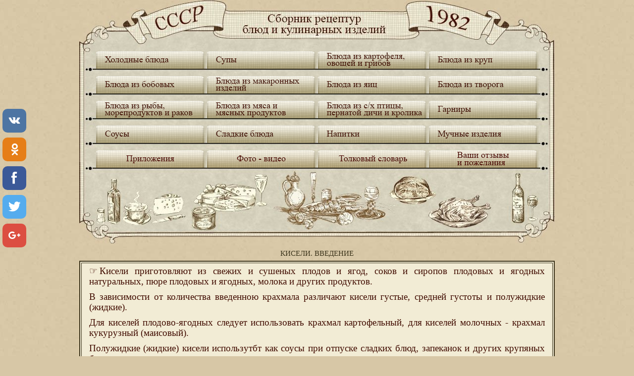

--- FILE ---
content_type: text/html; charset=
request_url: https://interdoka.ru/kulinaria/1982/14_sladkie_bluda/3_kiseli/vvedenie.html
body_size: 5483
content:
<!DOCTYPE HTML>
<html lang="ru">
<head>
<script async src="https://www.googletagmanager.com/gtag/js?id=UA-164330185-4"></script>
<script>window.dataLayer = window.dataLayer || []; function gtag(){dataLayer.push(arguments);} gtag('js', new Date()); gtag('config', 'UA-164330185-4');</script>
<meta http-equiv="Content-Type" content="text/html;charset=UTF-8">
<meta charset="utf-8">
<title>Кисели. Введение</title>
<meta name="keywords" content="кисели, введение">
<meta name="publisher-url" content="http://interdoka.ru/kulinaria/1982/14_sladkie_bluda/3_kiseli/vvedenie.html">
<meta name="description" content="В зависимости от количества введенною крахмала различают кисели густые, средней густоты
и полужидкие (жидкие)...">
<meta name="copyright" content="Кисели. Введение">
<meta name="author" content="interdoka">
<meta http-equiv="X-UA-Compatible" content="IE=edge">
<meta name="viewport" content="width=device-width, initial-scale=1">
<meta name="apple-mobile-web-app-title" content="interdoka">
<meta name="MobileOptimized" content="320">
<meta name="HandheldFriendly" content="true">
<meta name="robots" content="index,all">
<link rel="icon" href="/favicon.ico" type="image/x-icon">
<link rel="shortcut icon" href="/favicon.ico" type="image/x-icon">
<style>* {margin:0; padding:0;} body {background: #d7c7a6 url('/kulinaria/1982/images/obshie/fon.jpg')  no-repeat scroll center top; color: #cec4a2; font: 62.5%/1.8em Helvetica, Arial, sans-serif; color: #cec4a2; min-width: 960px;} #container-site { margin: 0 auto; width:960px; height:100%; font: normal normal normal 10pt/16pt Times New Roman; color: #3a1a02; } #container-2014 { height: 492px; width:960px; position: relative; top: 0px;} #title_logo { background: url('/kulinaria/1982/images/obshie/title_logo.jpg') no-repeat 0 0; display: block; height: 492px; left: 0px; overflow: hidden; position: absolute; text-indent: -9999px; top: 0px; width: 960px; } #form { name:aspnetForm; method:post; action:sbornik_1982.html; } #container-topnav { float:right; margin: 0; padding:0; width:960px; height:47px; margin:132px -34px 0 5px; } #form { name:aspnetForm; method:post; action:andersen.html; } #container-topnav ul { width:960px; height:47px; margin: -40px 0px 0px 0px; padding:0; clear:both; } #container-topnav li { float:left; list-style-type:none; margin: 0; padding:0; } #container-topnav a { display:block; height:50px; background-position: 0 -47px; background-repeat:no-repeat; background-color: Transparent;} #container-topnav a:hover, #container-topnav .active { background-position: 0 0; } #container-topnav a.our-holod { background-image: url("/kulinaria/1982/images/obshie/our_holod.png"); width:224px; } #container-topnav a.our-supi { background-image: url("/kulinaria/1982/images/obshie/our_supi.png"); width:224px; } #container-topnav a.our-kartofel { background-image: url("/kulinaria/1982/images/obshie/our_kartofel.png"); width:224px; } #container-topnav a.our-krupi { background-image: url("/kulinaria/1982/images/obshie/our_krupi.png"); width:222px; } #container-topnava { float:right; margin: 0; padding:0; width:960px; height:47px; margin:132px -34px 0 5px; } #form { name:aspnetForm; method:post; action:andersen.html; } #container-topnava ul { width:960px; height:47px; margin: -169px 0px 0px 0px; padding:0; clear:both; } #container-topnava li { float:left; list-style-type:none; margin: 0; padding:0; } #container-topnava a { display:block; height:50px; background-position: 0 -47px; background-repeat:no-repeat; background-color: Transparent;} #container-topnava a:hover, #container-topnav .active { background-position: 0 0; } #container-topnava a.our-bobovie { background-image: url("/kulinaria/1982/images/obshie/our_bobovie.png"); width:224px; } #container-topnava a.our-makaroni { background-image: url("/kulinaria/1982/images/obshie/our_makaroni.png"); width:224px; } #container-topnava a.our-jaca { background-image: url("/kulinaria/1982/images/obshie/our_jaca.png"); width:224px; } #container-topnava a.our-tvorog { background-image: url("/kulinaria/1982/images/obshie/our_tvorog.png"); width:222px; } #container-topnavb { float:right; margin: 0; padding:0; width:960px; height:47px; margin:132px -34px 0 5px; } #form { name:aspnetForm; method:post; action:andersen.html; } #container-topnavb ul { width:960px; height:47px; margin: -298px 0px 0px 0px; padding:0; clear:both; } #container-topnavb li { float:left; list-style-type:none; margin: 0; padding:0; } #container-topnavb a { display:block; height:50px; background-position: 0 -47px; background-repeat:no-repeat; background-color: Transparent;} #container-topnavb a:hover, #container-topnav .active { background-position: 0 0; } #container-topnavb a.our-riba { background-image: url("/kulinaria/1982/images/obshie/our_riba.png"); width:224px; } #container-topnavb a.our-miaso { background-image: url("/kulinaria/1982/images/obshie/our_miaso.png"); width:224px; } #container-topnavb a.our-ptica{ background-image: url("/kulinaria/1982/images/obshie/our_ptica.png"); width:224px; } #container-topnavb a.our-garniri{ background-image: url("/kulinaria/1982/images/obshie/our_garniri.png"); width:222px; } #container-topnavc { float:right; margin: 0; padding:0; width:960px; height:47px; margin:132px -34px 0 5px; } #form { name:aspnetForm; method:post; action:andersen.html; } #container-topnavc ul { width:960px; height:47px; margin: -427px 0px 0px 0px; padding:0; clear:both; } #container-topnavc li { float:left; list-style-type:none; margin: 0; padding:0; } #container-topnavc a { display:block; height:50px; background-position: 0 -47px; background-repeat:no-repeat; background-color: Transparent;} #container-topnavc a:hover, #container-topnav .active { background-position: 0 0; } #container-topnavc a.our-sousi { background-image: url("/kulinaria/1982/images/obshie/our_sousi.png"); width:224px; } #container-topnavc a.our-sladkie { background-image: url("/kulinaria/1982/images/obshie/our_sladkie.png"); width:224px; } #container-topnavc a.our-napitki { background-image: url("/kulinaria/1982/images/obshie/our_napitki.png"); width:224px; } #container-topnavc a.our-muchnie{ background-image: url("/kulinaria/1982/images/obshie/our_muchnie.png"); width:222px; } #container-topnavd { float:right; margin: 0; padding:0; width:960px; height:47px; margin:132px -34px 0 5px; } #form { name:aspnetForm; method:post; action:andersen.html; } #container-topnavd ul { width:960px; height:47px; margin: -556px 0px 0px 0px; padding:0; clear:both; } #container-topnavd li { float:left; list-style-type:none; margin: 0; padding:0; } #container-topnavd a { display:block; height:50px; background-position: 0 -47px; background-repeat:no-repeat; background-color: Transparent;} #container-topnavd a:hover, #container-topnav .active { background-position: 0 0; } #container-topnavd a.our_prilojenia{ background-image: url("/kulinaria/1982/images/obshie/our_prilojenia.png"); width:224px; } #container-topnavd a.our_foto_video{ background-image: url("/kulinaria/1982/images/obshie/our_foto_video.png"); width:224px; } #container-topnavd a.our_tolkoviy_slovar { background-image: url("/kulinaria/1982/images/obshie/our_tolkoviy_slovar.png"); width:224px; } #container-topnavd a.our_pojertvovania{ background-image: url("/kulinaria/1982/images/obshie/our_pojertvovania.png"); width:222px; }  #container-title { margin: 170px auto; width:960px; height:100%; } #container-title .copyright h1{ font: normal normal normal 15px/20px Times, Arial, Helvetica, Sans-serif; color: #3c341b; margin: 10px 0px 0px 0px;text-align: center; } #container-table  { margin: 5px auto; width:956px; height:100%; border: 2px solid #3c341b;} #container-table .tab { background: #f2ecd5; width: 956px; margin: 0 auto;} #container-table .tor { width: 948px; margin: 0 auto;} .col { border: 1px solid #3c341b;} #container-table .copyright h2{ margin: 0 auto; width: 930px; font: Times, Arial, Helvetica, Sans-serif; font-size: 12.0pt; font-style: italic; color: #410c00; text-align: center; padding: 5px;} #container-table .copyright h3{ margin: 0 auto; width: 930px; font: Times, Arial, Helvetica, Sans-serif; font-size: 15.0pt; font-style: italic; color: #410c00; text-align: left; padding: 5px} #container-table .col p{ margin: 0 auto; width: 920px; font: Times, Arial, Helvetica, Sans-serif; font-size: 14.0pt; font-weight: normal; color: #410c00; text-align: justify; padding: 5px;} #container-table .col ol { margin: 0 auto; width: 850px; font: Times, Arial, Helvetica, Sans-serif; font-size: 14.0pt; font-weight: normal; color: #410c00;text-align: justify; padding: 5px;} #container-table .col ul { margin: 0 auto; width: 850px; font: Times, Arial, Helvetica, Sans-serif; font-size: 14.0pt; font-weight: normal; color: #410c00;text-align: justify; padding: 5px; list-style-type: none;} #container-table .col li{ margin: 0 auto; width: 850px; font: Times, Arial, Helvetica, Sans-serif; font-size: 14.0pt; font-weight: normal; color: #410c00;text-align: justify; padding: 5px;} a.link {color:#ab0000;} a.link:hover {color:#266667;text-decoration:underline;} .hr { border: none; background-color: #746029; color: #746029; height: 1px;} .word { -moz-hyphens: auto; -webkit-hyphens: auto; -ms-hyphens: auto; } .hideme {position: absolute; left : -1000px;} #container-logost{margin: -13px auto;width:960px;height:7px;font:normal normal normal 10pt/16pt Times New Roman;color:#3a1a02;position:absolute;} #title_logost{background:url('/kulinaria/1982/images/obshie/title_logo.png') no-repeat 0 0;display:block;height:7px;left:0px;overflow:hidden;position:absolute;text-indent:-9999px;top:20px;width:960px;} #container-footer{margin: -8px auto;width:960px;height:100%;} #container-footer .copyrightt{font:normal normal normal 16px/20px Times, Arial, Helvetica, Sans-serif;color:#3c341b;margin:40px 0px 0px 0px;text-align:center;} #container-footer .copyrightt p{font:normal normal normal 16px/20px Times, Arial, Helvetica, Sans-serif;color:#3c341b;} #container-footer .copyrightt a{color:#3c341b;text-decoration:none;} #container-footer .copyrightt a:hover{color:#8b3a3a;text-decoration:underline;} #container-reklama {margin: -152px auto; height: 130px; width:840px; position: relative; left: -2px; } #title-reklama {no-repeat 0 0; display: block; height: 120px; overflow: hidden; position: relative; width: 840px; }</style>
<script async src="//pagead2.googlesyndication.com/pagead/js/adsbygoogle.js"></script> <script> (adsbygoogle = window.adsbygoogle || []).push({ google_ad_client: "ca-pub-7521645420900738", enable_page_level_ads: true }); </script>
<link rel="stylesheet" href="/style/st.css">


<script src="/adaptive_images.php"></script>
<script>pfr();</script>
<script src="https://cdnjs.cloudflare.com/ajax/libs/jquery/3.4.1/jquery.min.js"></script>
</head>
<body id="kontent">
<div id="aspnetForm"><div id="container-site">
<div id="container-2014"><div id="title_logo">
<div id="container-topnav"><ul>
<li><a title="Холодные блюда" class="our-holod" href="/kulinaria/1982/1_holodnie_bluda/index.html"></a></li>
<li><a title="Супы" class="our-supi" href="/kulinaria/1982/2_supi/index.html"></a></li>
<li><a title="Картофель и овощи" class="our-kartofel" href="/kulinaria/1982/3_bluda_katof_ovosh_gribi/index.html"></a></li>
<li><a title="Изделия из круп" class="our-krupi" href="/kulinaria/1982/4_bluda_ktupi/index.html"></a></li>
</ul></div> <div id="container-topnava"><ul>
<li><a title="Из бобовые" class="our-bobovie" href="/kulinaria/1982/5_bluda_bobi/index.html"></a></li>
<li><a title="Макаронные изделия" class="our-makaroni" href="/kulinaria/1982/6_bluda_makaroni/index.html"></a></li>
<li><a title="Блюда из яиц" class="our-jaca" href="/kulinaria/1982/7_bluda_yaca/index.html"></a></li>
<li><a title="Блюда из творога" class="our-tvorog" href="/kulinaria/1982/8_bluda_tvorog/index.html"></a></li>
</ul></div> <div id="container-topnavb"><ul>
<li><a title="Блюда из рыбы" class="our-riba" href="/kulinaria/1982/9_bluda_riba/index.html"></a></li>
<li><a title="Блюда из мяса" class="our-miaso" href="/kulinaria/1982/10_bluda_miaso/index.html"></a></li>
<li><a title="Из прицы, дичи, кролика" class="our-ptica" href="/kulinaria/1982/11_bluda_ptica/index.html"></a></li>
<li><a title="Гарниры" class="our-garniri" href="/kulinaria/1982/12_bluda_garniri/index.html"></a></li>
</ul></div>
<div id="container-topnavc"><ul>
<li><a title="Соусы" class="our-sousi" href="/kulinaria/1982/13_sousi/index.html"></a></li>
<li><a title="Сладкие блюда" class="our-sladkie" href="/kulinaria/1982/14_sladkie_bluda/index.html"></a></li>
<li><a title="Напитки" class="our-napitki" href="/kulinaria/1982/15_napitki/index.html"></a></li>
<li><a title="Мучные изделия" class="our-muchnie" href="/kulinaria/1982/16_muchnie/index.html"></a></li>
</ul></div>
<div id="container-topnavd"><ul>
<li><a title="Приложения" class="our_prilojenia" href="/kulinaria/1982/21_prilojenia/index.html"></a></li>
<li><a title="Фото, видео" class="our_foto_video" href="/kulinaria/1982/22_foto_video/index.html"></a></li>
<li><a title="Толковый словарь" class="our_tolkoviy_slovar" href="/kulinaria/1982/23_tolkoviy_slovar/index.html"></a></li>
<li><a title="Пожертвования" class="our_pojertvovania" href="/kulinaria/koshelki/yandex/yandex.html" rel="external"></a></li>
</ul></div>
</div></div>
<div id="sidebar-fix"><script src="//poz.avotematika.ru/channel/31"></script></div><div id="container-reklama"><div id="title_reklama">
<script src="//poz.avotematika.ru/channel/32"></script>
<!-- Yandex.RTB R-A-215583-8 -->
<!-- AdMark --><!-- /AdMark -->

</div></div> 
<div id="container-title">
<div class="copyright">								 	
    <header><meta http-equiv="Content-Type" content="text/html;charset=UTF-8">
<h1>КИСЕЛИ. ВВЕДЕНИЕ</h1></header>
</div>
<div id="container-table"><div class="copyright"><table class="tab"><tr class="tor"><td class="col"> 
	<p class="word">☞ Кисели приготовляют из свежих и сушеных плодов и ягод, соков и сиропов плодовых
и ягодных натуральных, пюре плодовых и ягодных, молока и других продуктов.</p> 
	<p class="word">В зависимости от количества введенною крахмала различают кисели густые, средней густоты
и полужидкие (жидкие).</p>
	<p class="word">Для киселей плодово-ягодных следует использовать крахмал картофельный, для киселей
молочных - крахмал кукурузный (маисовый).</p>
	<p class="word">Полужидкие (жидкие) кисели использутбт как соусы при отпуске сладких блюд, запеканок
и других крупяных блюд.</p>
	<p class="word">Густые и средней густоты кисели отпускают в качестве самостоятельных блюд.</p>
	<p class="word">Густые кисели сразу же после приготовления разливают в смоченные водой и посыпанные
сахаром формы или на противни и охлаждают. При отпуске кисель выкладывают из формы на
вазочку или в креманку и поливают сиропом плодово-ягодным, или кладут варенье, джем, конфитюр,
или подают холодное кипяченое молоко, или сливки (50-100 г на порцию), или взбитые
сливки из расчета 25 г на порцию.</p>
	<p class="word">Кисель средней густоты охлаждают, при отпуске разливают по 200 г в стаканы или вазочки
по 150 г, можно посыпать сахаром в количестве 5-8% от нормы, предусмотренной рецептурой.</p> 
	<p class="word">Кисели подают охлажденными до температуры 12-14˚С.</p>
<hr>
<!-- Yandex.RTB R-A-215583-11 --><!-- AdMark --><!-- /AdMark -->
</td></tr></table></div></div>
<div id="after-content"><script src="//poz.avotematika.ru/channel/33"></script></div>
<div id="container-logost"><div id="title_logost"> 	
    <h6>Кисели</h6>
</div></div> 
<div id="container-footer"><div class="copyrightt"> 
    <p>♛ <a href="/index.html" title="interdoka">interdoka</a> © <a href="/kulinaria/1982/index.html" title="в сборник">в сборник</a> § <a href="index.html" title="в раздел">в раздел</a> ✉ <a href="mailto:interdokaru@mail.ru">interdokaru@mail.ru</a></p>
</div></div>
</div>
</div></div>
<!-- <div id="sidebar-fix"><script src="//poz.avotematika.ru/channel/31"></script></div><div id="container-reklama"><div id="title_reklama">
<script src="//poz.avotematika.ru/channel/32"></script>
    <p><img src="/kulinaria/1982/images/reklama/reklama.png" alt="реклама"></p></div></div> -->
<div class="hideme">﻿ 
<noscript><div></div></noscript>
<!-- Google analytics -->
<!-- Google AdSense -->
<!-- LiveInternet counter -->
<script src="/script.js"></script>
</div>
<!--LiveInternet counter--><script type="text/javascript">
document.write("<a href='//www.liveinternet.ru/click;frank1' "+
"target=_blank><img src='//counter.yadro.ru/hit;frank1?t44.6;r"+
escape(document.referrer)+((typeof(screen)=="undefined")?"":
";s"+screen.width+"*"+screen.height+"*"+(screen.colorDepth?
screen.colorDepth:screen.pixelDepth))+";u"+escape(document.URL)+
";h"+escape(document.title.substring(0,150))+";"+Math.random()+
"' alt='' title='LiveInternet' "+
"border='0' width='31' height='31'><\/a>")
</script><!--/LiveInternet-->
<!-- SharingButtons -->
<!-- uSocial -->
<script async src="https://usocial.pro/usocial/usocial.js?v=6.1.4" data-script="usocial" charset="utf-8"></script>
<div class="uSocial-Share" data-pid="823ad3d180fca3ad2a3d3906ce8979fc" data-type="share" data-options="round-rect,style1,default,left,slide-down,size48,eachCounter0,counter0" data-social="vk,ok,fb,twi,gPlus" data-mobile="vi,wa,sms"></div>
<!-- /uSocial -->
<!-- /SharingButtons -->
<div class="mlnk">
</div>

</body>
</html>


--- FILE ---
content_type: text/html; charset=UTF-8
request_url: https://poz.avotematika.ru/channel/31
body_size: 400
content:
document.write("<!-- Yandex.RTB R-A-521424-1 -->\n<div id=\"yandex_rtb_R-A-521424-1\"></div>\n<script type=\"text/javascript\">\n    (function(w, d, n, s, t) {\n        w[n] = w[n] || [];\n        w[n].push(function() {\n            Ya.Context.AdvManager.render({\n                blockId: \"R-A-521424-1\",\n                renderTo: \"yandex_rtb_R-A-521424-1\",\n                async: true\n            });\n        });\n        t = d.getElementsByTagName(\"script\")[0];\n        s = d.createElement(\"script\");\n        s.type = \"text/javascript\";\n        s.src = \"//an.yandex.ru/system/context.js\";\n        s.async = true;\n        t.parentNode.insertBefore(s, t);\n    })(this, this.document, \"yandexContextAsyncCallbacks\");\n</scr"+"ipt>");

--- FILE ---
content_type: text/html; charset=
request_url: https://interdoka.ru/custom_styles.php
body_size: 274
content:
<script async src="https://pagead2.googlesyndication.com/pagead/js/adsbygoogle.js"></script><!-- interdoka_midtxt --><ins class="adsbygoogle"     style="display:block"     data-ad-client="ca-pub-7521645420900738"     data-ad-slot="3442099874"     data-ad-format="auto"     data-full-width-responsive="true"></ins><script>     (adsbygoogle = window.adsbygoogle || []).push({});</script>

--- FILE ---
content_type: text/html; charset=utf-8
request_url: https://www.google.com/recaptcha/api2/aframe
body_size: 268
content:
<!DOCTYPE HTML><html><head><meta http-equiv="content-type" content="text/html; charset=UTF-8"></head><body><script nonce="CX_1u5kSjFIm8xYQXQ2e9A">/** Anti-fraud and anti-abuse applications only. See google.com/recaptcha */ try{var clients={'sodar':'https://pagead2.googlesyndication.com/pagead/sodar?'};window.addEventListener("message",function(a){try{if(a.source===window.parent){var b=JSON.parse(a.data);var c=clients[b['id']];if(c){var d=document.createElement('img');d.src=c+b['params']+'&rc='+(localStorage.getItem("rc::a")?sessionStorage.getItem("rc::b"):"");window.document.body.appendChild(d);sessionStorage.setItem("rc::e",parseInt(sessionStorage.getItem("rc::e")||0)+1);localStorage.setItem("rc::h",'1768861102582');}}}catch(b){}});window.parent.postMessage("_grecaptcha_ready", "*");}catch(b){}</script></body></html>